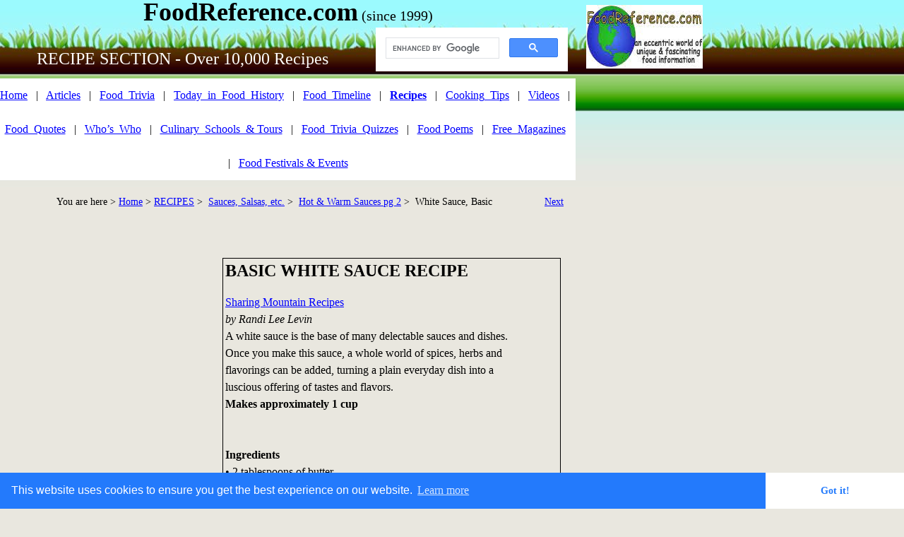

--- FILE ---
content_type: text/html
request_url: https://www.foodreference.com/html/white-sauce-1108.html
body_size: 7891
content:
<html lang="en">
<link rel="stylesheet" type="text/css" href="//cdnjs.cloudflare.com/ajax/libs/cookieconsent2/3.0.3/cookieconsent.min.css" />
<script src="//cdnjs.cloudflare.com/ajax/libs/cookieconsent2/3.0.3/cookieconsent.min.js"></script>
<script>
window.addEventListener("load", function(){
window.cookieconsent.initialise({
  "palette": {
    "popup": {
      "background": "#237afc"
    },
    "button": {
      "background": "#fff",
      "text": "#237afc"
    }
  },
  "theme": "edgeless"
})});
</script><!DOCTYPE html><html><head><title>Basic White Sauce Recipe - Hot and Warm Sauces</title><meta charset="UTF-8"/><meta http-equiv="X-UA-Compatible" content="IE=edge"/><META NAME="DESCRIPTION" CONTENT="Recipe for Basic White Sauce: Food Reference Hot & Warm Sauce Recipes, cooking tips, food festivals, cookbooks">
<META NAME="KEYWORDS" CONTENT="white sauce, sauces, basic white sauce, milk, recipe, hot, warm, mountain"><meta name="viewport" content="width=device-width, initial-scale=1.0">
<!-- Google tag (gtag.js) -->
<script async src="https://www.googletagmanager.com/gtag/js?id=G-SE4HGPLRQV"></script>
<script>
  window.dataLayer = window.dataLayer || [];
  function gtag(){dataLayer.push(arguments);}
  gtag('js', new Date());

  gtag('config', 'G-SE4HGPLRQV');
</script>
<!-- Google AutoAds code -->
<script async src="//pagead2.googlesyndication.com/pagead/js/adsbygoogle.js"></script>
<script>
     (adsbygoogle = window.adsbygoogle || []).push({
          google_ad_client: "ca-pub-2708377307028180",
          enable_page_level_ads: true
     });
</script>
<!-- END Google AutoAds code --><script type="text/javascript" src="../assets/jquery.js">
</script><link rel="stylesheet" type="text/css" href="../html/fusion.css"><link rel="stylesheet" type="text/css" href="../html/style.css"><link rel="stylesheet" type="text/css" href="../html/site.css"><style type="text/css" title="NOF_STYLE_SHEET">body { margin:0px; width: 995px; }</style><script type="text/javascript" src="./white-sauce-1108_nof.js">
</script></head><body><div class="nof-clearfix nof-positioning"><div style="float: left" class="nof-positioning"><div id="Text470" class="nof-positioning TextObject" style="width: 815px; padding-top: 5px; "><p style="text-align: center; margin-bottom: 0px;"><b><span style="font-size: 28px; font-weight: bold;"><span style="font-size: 36px;">FoodReference.com</span><span style="font-size: 20px;"> <span style="font-weight: normal;">(since 1999)</span></span></span></b></p></div><div id="Text472" class="nof-positioning TextObject" style="width: 272px; margin-top: 5px; margin-left: 532px; height: 24px; text-align: right; "><script async src="https://cse.google.com/cse.js?cx=partner-pub-2708377307028180:hz4re2-wb16">
</script>
<div class="gcse-search"></div><p style="margin-bottom: 0px;">&nbsp;</p></div><div id="Text408" class="nof-positioning TextObject" style="width: 516px; margin-top: 8px; "><p style="text-align: center; margin-bottom: 0px;"><b><span style="font-size: 28px; font-weight: bold;"><span style="font-size: 24px; color: rgb(255,255,255); font-weight: normal;">RECIPE SECTION - Over 10,000 Recipes</span><b><span style="font-size: 20px; color: rgb(255,255,255); font-weight: bold;"></span></b></span></b></p></div><div id="Text461" class="nof-positioning TextObject" style="width: 815px; margin-top: 16px; background-color: rgb(255,255,255); "><p style="line-height: 3em; text-align: center; margin-bottom: 0px;"><a href="https://www.foodreference.com/">Home</a>&nbsp;&nbsp; |&nbsp;&nbsp; <a href="https://www.foodreference.com/html/foodarticles.html">Articles</a>&nbsp;&nbsp; |&nbsp;&nbsp; <a href="https://www.foodreference.com/html/triviatips.html">Food_Trivia</a>&nbsp;&nbsp; |&nbsp;&nbsp; <a href="https://www.foodreference.com/html/historicevents.html">Today_in_Food_History</a>&nbsp;&nbsp; |&nbsp;&nbsp; <a href="https://www.foodreference.com/html/html/yearonlytimeline.html">Food_Timeline</a>&nbsp;&nbsp; |&nbsp;&nbsp; <a href="../html/recipes.html"><b><span style="font-weight: bold;">Recipes</span></b></a>&nbsp;&nbsp; |&nbsp;&nbsp; <a href="https://www.foodreference.com/html/cookingtips.html">Cooking_Tips</a>&nbsp;&nbsp; |&nbsp;&nbsp; <a href="https://www.foodreference.com/frvideos/html/clas-commercials.html">Videos</a>&nbsp;&nbsp; |&nbsp;&nbsp; <a href="https://www.foodreference.com/html/quotes.html">Food_Quotes</a>&nbsp;&nbsp; |&nbsp;&nbsp; <a href="https://www.foodreference.com/html/whoswhom.html">Who&#8217;s_Who</a>&nbsp;&nbsp; |&nbsp;&nbsp; <a href="https://www.foodreference.com/html/Cooking-Schools.html">Culinary_Schools_&amp; Tours</a>&nbsp;&nbsp; |&nbsp;&nbsp; <a href="https://www.foodreference.com/quiz/quizhome.html">Food_Trivia_Quizzes</a>&nbsp;&nbsp; |&nbsp;&nbsp; <a href="https://www.foodreference.com/html/poemshumor.html">Food Poems</a>&nbsp;&nbsp; |&nbsp;&nbsp; <a href="https://www.foodreference.com/html/food-magazines.html">Free_Magazines</a>&nbsp;&nbsp; |&nbsp;&nbsp; <a href="https://www.foodreference.com/html/upcomingfoodevents.html">Food Festivals &amp; Events</a></p></div><div class="nof-clearfix nof-positioning"><div id="Text229" class="nof-positioning TextObject" style="float: left; display: inline; width: 218px; margin-top: 15px; "><p style="line-height: 2em; text-align: right; margin-bottom: 0px;"><span style="font-size: 14px;">You are here &gt; <a href="https://www.foodreference.com/">Home</a> &gt;&nbsp; </span></p></div><div class="nof-positioning TextNavBar" style="float: left; display: inline; width: 541px; margin-top: 15px; height: 60px; text-align: left;"><a class="nof-navPositioning" href="../html/recipes.html">RECIPES</a> &gt;&nbsp; <a class="nof-navPositioning" href="../html/recipessauces.html">Sauces,&nbsp;Salsas,&nbsp;etc.</a> &gt;&nbsp; <a class="nof-navPositioning" href="../html/hotwarm-sauces-2.html">Hot&nbsp;&amp;&nbsp;Warm&nbsp;Sauces&nbsp;pg&nbsp;2</a> &gt;&nbsp; White&nbsp;Sauce,&nbsp;Basic</div><div id="Text389" class="nof-positioning TextObject" style="float: left; display: inline; width: 51px; margin-top: 15px; "><p style="line-height: 2em; text-align: center; margin-bottom: 0px;"><span style="font-size: 12px;"><a href="../html/woodlousesaucer.html"><span style="font-size: 14px;">Next</span></a></span></p></div></div><div class="nof-clearfix nof-positioning"><div style="float: left" class="nof-positioning"><div id="Text399" class="nof-positioning TextObject" style="width: 303px; margin-top: 31px; margin-left: 5px; "><script async src="https://pagead2.googlesyndication.com/pagead/js/adsbygoogle.js"></script>
<!-- Recipes Top left 300x250 -->
<ins class="adsbygoogle"
     style="display:block"
     data-ad-client="ca-pub-2708377307028180"
     data-ad-slot="7605683342"
     data-ad-format="auto"></ins>
<script>
     (adsbygoogle = window.adsbygoogle || []).push({});
</script><p style="text-align: left; margin-bottom: 0px;">&nbsp;</p></div><div id="Text468" class="nof-positioning TextObject" style="width: 256px; margin-top: 65px; margin-left: 28px; line-height: 18px; background-color: rgb(255,255,204); padding-top: 5px; border-top: 1px solid rgb(0,128,0); padding-bottom: 5px; border-bottom: 1px solid rgb(0,128,0); "><p style="line-height: 20px; text-align: center;"><a href="https://www.foodreference.com/html/food-magazines.html"><b><span style="font-weight: bold;">FREE Magazines <br>and other Publications</span></b></a></p><p style="line-height: 20px; text-align: center; margin-bottom: 0px;">An extensive selection of free food, beverage &amp; agricultural magazines, e-books, etc.</p></div><div id="Text411" class="nof-positioning TextObject" style="width: 303px; margin-top: 57px; margin-left: 5px; "><script async src="https://pagead2.googlesyndication.com/pagead/js/adsbygoogle.js"></script>
<!-- Recipes Top left 300x250 -->
<ins class="adsbygoogle"
     style="display:block"
     data-ad-client="ca-pub-2708377307028180"
     data-ad-slot="7605683342"
     data-ad-format="auto"></ins>
<script>
     (adsbygoogle = window.adsbygoogle || []).push({});
</script><p style="text-align: left; margin-bottom: 0px;">&nbsp;</p></div></div><div id="Text70" class="nof-positioning TextObject" style="float: left; display: inline; width: 471px; margin-top: 31px; margin-left: 7px; border: 1pt solid rgb(0,0,0); padding: 2pt; "><h1>BASIC WHITE SAUCE RECIPE<div class="TextObject nof-wrap-right" style="width: 56px;"><p style="margin-bottom: 0px;"><iframe src="http://rcm.amazon.com/e/cm?t=foodreference-20&o=1&p=8&l=as1&asins=0974500828&fc1=000000&IS2=1&lt1=_blank&lc1=0000FF&bc1=000000&bg1=FFFFFF&f=ifr" style="width:120px;height:240px;" scrolling="no" marginwidth="0" marginheight="0" frameborder="0"></iframe>&nbsp;</p></div></h1><p style="margin-bottom: 0px;"><a href="http://www.foodreference.com/html/shar-mtn-rec.html">Sharing Mountain Recipes</a><br><i>by Randi Lee Levin</i><br>A white sauce is the base of many delectable sauces and dishes. Once you make this sauce, a whole world of spices, herbs and flavorings can be added, turning a plain everyday dish into a luscious offering of tastes and flavors.<br><b><span style="font-weight: bold;">Makes approximately 1 cup<br><br><br>Ingredients</span></b><br>• 2 tablespoons of butter <br>• 2 tablespoons flour <br>• 1/4 teaspoon salt <br>• 1 cup milk<br><br><br><b><span style="font-weight: bold;">Directions</span></b><br>Melt the butter in a saucepan over medium heat. When it begins to bubble, stir in the flour and salt and mix into a paste. Continue stirring while gradually adding the milk. Stir and heat until the mixture has thickened and is smooth, then gently add your choice of spices, herbs and flavorings.<br><br><b><span style="font-weight: bold;">Hints:</span></b> For a thinner sauce, decrease butter and flour by 1 tablespoon each. For a thicker sauce, increase butter and flour by 1 tablespoon each.<br><br>&nbsp;</p></div></div><div id="Text395" class="nof-positioning TextObject" style="width: 297px; margin-top: 37px; margin-left: 8px; line-height: 18px; background-color: rgb(255,255,204); padding-top: 5px; border-top: 1px solid rgb(0,128,0); padding-bottom: 5px; border-bottom: 1px solid rgb(0,128,0); "><p style="line-height: 20px; text-align: center; margin-bottom: 0px;"><span style="font-size: 14px;"><a href="https://www.foodreference.com/html/Cooking-Schools.html"><span style="font-size: 16px;"><span style="line-height: 1.25em;"></span>Culinary Schools &amp; Cooking Classes</span></a><br>From Amateur &amp; Basic Cooking Classes to Professional Chef Training &amp; Degrees<br>More than 1,000 schools &amp; classes listed for all 50 States, Online and Worldwide</span></p></div><div id="Text469" class="nof-positioning TextObject" style="width: 303px; margin-top: 52px; margin-left: 5px; "><script async src="https://pagead2.googlesyndication.com/pagead/js/adsbygoogle.js"></script>
<!-- Recipes Top left 300x250 -->
<ins class="adsbygoogle"
     style="display:block"
     data-ad-client="ca-pub-2708377307028180"
     data-ad-slot="7605683342"
     data-ad-format="auto"></ins>
<script>
     (adsbygoogle = window.adsbygoogle || []).push({});
</script><p style="text-align: left; margin-bottom: 0px;">&nbsp;</p></div><div id="Text247" class="nof-positioning TextObject" style="width: 815px; margin-top: 54px; background-color: rgb(0,128,0); padding-top: 3px; padding-bottom: 3px; "><p style="text-align: center; margin-bottom: 0px;"><b><span style="font-size: 16px; color: rgb(255,255,255); font-weight: bold;">RELATED RECIPES</span></b></p></div><div class="nof-positioning TextNavBar" style="width: 815px; height: 312px; line-height: 2em; text-align: center; background-color: rgb(255,255,255);">&nbsp; <a class="nof-navPositioning" href="../html/hotwarm-sauces-2.html">Hot&nbsp;&amp;&nbsp;Warm&nbsp;Sauces&nbsp;pg&nbsp;2</a>&nbsp;&nbsp; |&nbsp;&nbsp; <a class="nof-navPositioning" href="../html/madiera-sauce-214.html">Madeira&nbsp;Sauce</a>&nbsp;&nbsp; |&nbsp;&nbsp; <a class="nof-navPositioning" href="../html/mandarin-ps.html">Mandarin&nbsp;Peach&nbsp;Sauce</a>&nbsp;&nbsp; |&nbsp;&nbsp; <a class="nof-navPositioning" href="../html/maplecherrysauce.html">Maple&nbsp;Cherry&nbsp;Sauce</a>&nbsp;&nbsp; |&nbsp;&nbsp; <a class="nof-navPositioning" href="../html/marchand-dv-910.html">Marchand&nbsp;De&nbsp;Vin&nbsp;Sauce</a>&nbsp;&nbsp; |&nbsp;&nbsp; <a class="nof-navPositioning" href="../html/marinarasr.html">Marinara&nbsp;Sauce</a>&nbsp;&nbsp; |&nbsp;&nbsp; <a class="nof-navPositioning" href="../html/mar-rus-111507.html">Marinara,&nbsp;Rustic&nbsp;Marinara&nbsp;Sauce</a>&nbsp;&nbsp; |&nbsp;&nbsp; <a class="nof-navPositioning" href="../html/marinara-spicy-7406.html">Marinara,&nbsp;Spicy&nbsp;Marinara</a>&nbsp;&nbsp; |&nbsp;&nbsp; <a class="nof-navPositioning" href="../html/marsala-s-910.html">Marsala&nbsp;Sauce</a>&nbsp;&nbsp; |&nbsp;&nbsp; <a class="nof-navPositioning" href="../html/mornaysaucer.html">Mornay&nbsp;Sauce</a>&nbsp;&nbsp; |&nbsp;&nbsp; <a class="nof-navPositioning" href="../html/mornay-sauce-222.html">Mornay&nbsp;Sauce&nbsp;2</a>&nbsp;&nbsp; |&nbsp;&nbsp; <a class="nof-navPositioning" href="../html/mustsa-31807.html">Mustard&nbsp;Sauce,&nbsp;Old&nbsp;Fashioned</a>&nbsp;&nbsp; |&nbsp;&nbsp; <a class="nof-navPositioning" href="../html/mustard-sauc-12807.html">Mustard&nbsp;Sauce&nbsp;(1893)</a>&nbsp;&nbsp; |&nbsp;&nbsp; <a class="nof-navPositioning" href="../html/orange-curry-s.html">Orange&nbsp;Curry&nbsp;Sauce</a>&nbsp;&nbsp; |&nbsp;&nbsp; <a class="nof-navPositioning" href="../html/peanut-sauce-22.html">Peanut&nbsp;Sauce</a>&nbsp;&nbsp; |&nbsp;&nbsp; <a class="nof-navPositioning" href="../html/pork-gravy-prpc.html">Pork&nbsp;Gravy</a>&nbsp;&nbsp; |&nbsp;&nbsp; <a class="nof-navPositioning" href="../html/pork-pan-s.html">Pork&nbsp;Pan&nbsp;Sauce</a>&nbsp;&nbsp; |&nbsp;&nbsp; <a class="nof-navPositioning" href="../html/pork-stock.html">Pork&nbsp;Stock</a>&nbsp;&nbsp; |&nbsp;&nbsp; <a class="nof-navPositioning" href="../html/port-pepper-cs.html">Port&nbsp;&amp;&nbsp;Peppercorn&nbsp;Cream&nbsp;Sauce</a>&nbsp;&nbsp; |&nbsp;&nbsp; <a class="nof-navPositioning" href="../html/quick-pan-sauces.html">Quick&nbsp;Pan&nbsp;Sauces&nbsp;for&nbsp;Chicken</a>&nbsp;&nbsp; |&nbsp;&nbsp; <a class="nof-navPositioning" href="../html/raisin-a-sauce-ham.html">Raisin&nbsp;Apple&nbsp;Sauce&nbsp;For&nbsp;Ham</a>&nbsp;&nbsp; |&nbsp;&nbsp; <a class="nof-navPositioning" href="../html/red-pepper-sauce-511.html">Red&nbsp;Pepper&nbsp;Sauce</a>&nbsp;&nbsp; |&nbsp;&nbsp; <a class="nof-navPositioning" href="../html/redpep-mos318.html">Red&nbsp;Pepper&nbsp;Mango&nbsp;Onion&nbsp;Sauce</a>&nbsp;&nbsp; |&nbsp;&nbsp; <a class="nof-navPositioning" href="../html/roasted-rp-sauce.html">Roasted&nbsp;Red&nbsp;Pepper&nbsp;Sauce</a>&nbsp;&nbsp; |&nbsp;&nbsp; <a class="nof-navPositioning" href="../html/saffron-sauce-910.html">Saffron&nbsp;Sauce</a>&nbsp;&nbsp; |&nbsp;&nbsp; <a class="nof-navPositioning" href="../html/sauce-robt-12807.html">Sauce&nbsp;Robert&nbsp;(1893)</a>&nbsp;&nbsp; |&nbsp;&nbsp; <a class="nof-navPositioning" href="../html/savory-cherry-sauce.html">Savory&nbsp;Cherry&nbsp;Sauce</a>&nbsp;&nbsp; |&nbsp;&nbsp; <a class="nof-navPositioning" href="../html/slow-spaghetti-sauce-r716.html">Spaghetti&nbsp;Sauce&nbsp;(Slow&nbsp;Cooker)</a>&nbsp;&nbsp; |&nbsp;&nbsp; <a class="nof-navPositioning" href="../html/spanish-sauce-214.html">Spanish&nbsp;Sauce</a>&nbsp;&nbsp; |&nbsp;&nbsp; <a class="nof-navPositioning" href="../html/spcd-goosber-318.html">Spiced&nbsp;Gooseberry&nbsp;Sauce</a>&nbsp;&nbsp; |&nbsp;&nbsp; <a class="nof-navPositioning" href="../html/threepepsr.html">Three&nbsp;Pepper&nbsp;Sauce&nbsp;(for&nbsp;Swordfish)</a>&nbsp;&nbsp; |&nbsp;&nbsp; <a class="nof-navPositioning" href="../html/3way-mush070707.html">3&nbsp;Way&nbsp;Fresh&nbsp;Mushroom&nbsp;Pasta&nbsp;Sauce</a>&nbsp;&nbsp; |&nbsp;&nbsp; <a class="nof-navPositioning" href="../html/tomato-fennel-222.html">Tomato&nbsp;Fennel&nbsp;Red&nbsp;Sauce</a>&nbsp;&nbsp; |&nbsp;&nbsp; <a class="nof-navPositioning" href="../html/tom-ginger-s.html">Tomato&nbsp;Ginger&nbsp;Sauce</a>&nbsp;&nbsp; |&nbsp;&nbsp; <a class="nof-navPositioning" href="../html/tomatosr.html">Tomato&nbsp;Sauce</a>&nbsp;&nbsp; |&nbsp;&nbsp; <a class="nof-navPositioning" href="../html/tomsauc-ap-12807.html">Tomato&nbsp;Sauce,&nbsp;All&nbsp;Purpose</a>&nbsp;&nbsp; |&nbsp;&nbsp; <a class="nof-navPositioning" href="../html/tomato-classic-214.html">Tomato&nbsp;Sauce,&nbsp;Classic</a>&nbsp;&nbsp; |&nbsp;&nbsp; <a class="nof-navPositioning" href="../html/tomato-sauce-it-222.html">Tomato&nbsp;Sauce,&nbsp;Italian</a>&nbsp;&nbsp; |&nbsp;&nbsp; <a class="nof-navPositioning" href="../html/tomato-meat-sauce-511.html">Tomato&nbsp;Meat&nbsp;Sauce&nbsp;for&nbsp;Pasta</a>&nbsp;&nbsp; |&nbsp;&nbsp; <a class="nof-navPositioning" href="../html/veg-tomato-0309.html">Vegetable&nbsp;Tomato&nbsp;Sauce</a>&nbsp;&nbsp; |&nbsp;&nbsp; <a class="nof-navPositioning" href="../html/veloute-1896.html">Velouté&nbsp;Sauce&nbsp;(1896)</a>&nbsp;&nbsp; |&nbsp;&nbsp; White&nbsp;Sauce,&nbsp;Basic&nbsp;&nbsp; |&nbsp;&nbsp; <a class="nof-navPositioning" href="../html/woodlousesaucer.html">Wood&nbsp;Louse&nbsp;Sauce</a>&nbsp;&nbsp; |&nbsp;&nbsp; <a class="nof-navPositioning" href="../html/tomato-ginger-sauce-511.html">Yellow&nbsp;Tomato&nbsp;Ginger&nbsp;Sauce</a>&nbsp;&nbsp; </div><div class="nof-positioning TextNavBar" style="width: 790px; margin-top: 269px; margin-left: 13px; height: 32px; text-align: center; background-color: rgb(255,255,255);">&nbsp; <a class="nof-navPositioning" href="https://www.foodreference.com/">Home</a>&nbsp;&nbsp; |&nbsp;&nbsp; <a class="nof-navPositioning" href="https://www.foodreference.com/html/contact.html">About&nbsp;Us&nbsp;&amp;&nbsp;Contact</a>&nbsp;&nbsp; |&nbsp;&nbsp; <a class="nof-navPositioning" href="https://www.foodreference.com/html/recipes.html">Recipe&nbsp;Index</a>&nbsp;&nbsp; |&nbsp;&nbsp; <a class="nof-navPositioning" href="https://www.foodreference.com/html/cookingtips.html">Kitchen&nbsp;Tips</a>&nbsp;&nbsp; |&nbsp;&nbsp; <a class="nof-navPositioning" href="https://www.foodreference.com/html/recipecontests.html">Cooking&nbsp;Contests</a>&nbsp;&nbsp; |&nbsp;&nbsp; <a class="nof-navPositioning" href="https://www.foodreference.com/html/links.html">Other&nbsp;Links</a>&nbsp;&nbsp; </div><div id="Text465" class="nof-positioning TextObject" style="width: 721px; margin-top: 32px; margin-left: 49px; "><p style="margin-bottom: 0px;"><span style="font-size: 12px;">Please feel free to link to any pages of FoodReference.com from your website. <br>For permission to use any of this content please E-mail: <a href="mailto:james@foodreference.com">james@foodreference.com</a> <br>All contents are copyright &#169; 1990 - 2025&nbsp; James T. Ehler and www.FoodReference.com unless otherwise noted.<br>All rights reserved.&nbsp; You may copy and use portions of this website for non-commercial, personal use only. <br>Any other use of these materials without prior written authorization is not very nice and violates the copyright.&nbsp;&nbsp;&nbsp;&nbsp; Please take the time to request permission.<br></span>&nbsp;</p></div></div><div style="float: left" class="nof-positioning"><div class="nof-positioning" style="line-height: 0px; width: 165px; margin-top: 7px; margin-left: 15px; "><a name="TopLogo"></a><a href="https://www.foodreference.com/"><img id="Picture1" height="90" width="165" src="../assets/images/autogen/fr-logo-w165_1.jpg" alt="FoodReference.com Logo" title="FoodReference.com Logo"></a></div><div id="Text407" class="nof-positioning TextObject" style="width: 163px; margin-top: 58px; margin-left: 11px; height: 611px; text-align: center; "><script async src="https://pagead2.googlesyndication.com/pagead/js/adsbygoogle.js"></script>
<!-- Recipes Ind Skyscraper -->
<ins class="adsbygoogle"
     style="display:block"
     data-ad-client="ca-pub-2708377307028180"
     data-ad-slot="5523997631"
     data-ad-format="auto"></ins>
<script>
     (adsbygoogle = window.adsbygoogle || []).push({});
</script><p style="text-align: left; margin-bottom: 0px;">&nbsp;</p></div><div id="Text258" class="nof-positioning TextObject" style="width: 150px; margin-top: 15px; margin-left: 17px; background-color: rgb(0,128,0); "><p style="text-align: center; margin-bottom: 0px;"><span style="color: rgb(255,255,204);"><b><span style="color: rgb(255,255,255); font-weight: bold;">Popular Pages</span></b></span></p></div><div id="Text462" class="nof-positioning TextObject" style="width: 150px; margin-left: 17px; background-color: rgb(204,255,204); padding-top: 5px; padding-bottom: 10px; "><p style="line-height: 3em; text-align: center; margin-bottom: 0px;"><span style="font-size: 14px;"><a href="https://www.foodreference.com/html/cooking-basics.html"><span style="font-size: 16px;">Cooking Basics</span></a><span style="font-size: 16px;"><br><a href="http://www.foodreference.com/html/baking-articles.html">Baking &amp; Pastry</a><br><a href="https://www.foodreference.com/frvideos/html/food-recipe-videos-1231.html">Recipe Videos</a><br></span><a href="https://www.foodreference.com/html/world-cuisine.html"><span style="font-size: 16px;">World Cuisine</span></a></span></p></div><div id="Text467" class="nof-positioning TextObject" style="width: 163px; margin-top: 77px; margin-left: 11px; height: 611px; text-align: center; "><script async src="https://pagead2.googlesyndication.com/pagead/js/adsbygoogle.js"></script>
<!-- Recipes Ind Skyscraper -->
<ins class="adsbygoogle"
     style="display:block"
     data-ad-client="ca-pub-2708377307028180"
     data-ad-slot="5523997631"
     data-ad-format="auto"></ins>
<script>
     (adsbygoogle = window.adsbygoogle || []).push({});
</script><p style="text-align: left; margin-bottom: 0px;">&nbsp;</p></div></div></div></body></html> 

--- FILE ---
content_type: text/html; charset=utf-8
request_url: https://www.google.com/recaptcha/api2/aframe
body_size: 118
content:
<!DOCTYPE HTML><html><head><meta http-equiv="content-type" content="text/html; charset=UTF-8"></head><body><script nonce="XkXMQDkBRN2PRRmzeXA3cw">/** Anti-fraud and anti-abuse applications only. See google.com/recaptcha */ try{var clients={'sodar':'https://pagead2.googlesyndication.com/pagead/sodar?'};window.addEventListener("message",function(a){try{if(a.source===window.parent){var b=JSON.parse(a.data);var c=clients[b['id']];if(c){var d=document.createElement('img');d.src=c+b['params']+'&rc='+(localStorage.getItem("rc::a")?sessionStorage.getItem("rc::b"):"");window.document.body.appendChild(d);sessionStorage.setItem("rc::e",parseInt(sessionStorage.getItem("rc::e")||0)+1);localStorage.setItem("rc::h",'1768374215709');}}}catch(b){}});window.parent.postMessage("_grecaptcha_ready", "*");}catch(b){}</script></body></html>